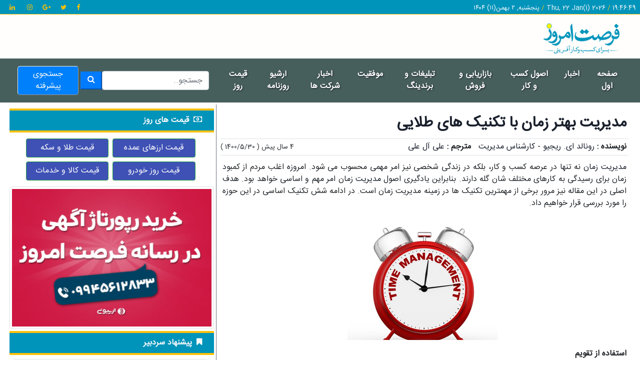

--- FILE ---
content_type: text/html; charset=UTF-8
request_url: https://www.forsatnet.ir/strategies-better-manage-time.html
body_size: 13300
content:
<!DOCTYPE html>
<html lang="fa">
<head>
    <meta charset="utf-8">
    <meta http-equiv="X-UA-Compatible" content="IE=edge">
    <meta name="viewport" content="user-scalable=no, width=device-width, initial-scale=1, maximum-scale=1">
    <meta name="csrf-token" content="JUJATLUratqWMss9eWwBZKdx88Z3Xf3doTqW7Z3e">

        <title>مدیریت بهتر زمان با تکنیک های طلایی - فرصت امروز</title>
    <meta name="title" content="مدیریت بهتر زمان با تکنیک های طلایی"/>
    <meta name="keywords" content="مدیریت بهتر زمان با تکنیک های طلایی"/>
    <meta name="description" content="هدف اصلی در این مقاله نیز مرور برخی از مهمترین تکنیک ها در زمینه مدیریت زمان است."/>
    <meta name="robots" content="index,follow"/>
    <meta name="revisit-after" content="7 days">
    <meta name="coverage" content="Worldwide">
    <meta name="distribution" content="Global">
    <meta name="author" content="فرصت نت">
    <meta name="url" content="http://www.forsatnet.ir/strategies-better-manage-time.html">

    <link href="/favicon.ico" rel="shortcut icon" type="image/vnd.microsoft.icon">

    <link href = https://www.forsatnet.ir/css/bootstrap-4.4.1.css rel="stylesheet" />
	<script src="https://cdnjs.cloudflare.com/ajax/libs/jquery/3.4.1/jquery.min.js" integrity="sha512-bnIvzh6FU75ZKxp0GXLH9bewza/OIw6dLVh9ICg0gogclmYGguQJWl8U30WpbsGTqbIiAwxTsbe76DErLq5EDQ==" crossorigin="anonymous" referrerpolicy="no-referrer" type="2cbb736d114ee72404235093-text/javascript"></script>
    <script src="https://www.forsatnet.ir/js/popper.min.js" type="2cbb736d114ee72404235093-text/javascript"></script>
    <script src="https://www.forsatnet.ir/js/utils.js" type="2cbb736d114ee72404235093-text/javascript"></script>
    <script src="https://www.forsatnet.ir/js/bootstrap-4.4.1.js" type="2cbb736d114ee72404235093-text/javascript"></script>

    
    <script src="/cdn-cgi/scripts/7d0fa10a/cloudflare-static/rocket-loader.min.js" data-cf-settings="2cbb736d114ee72404235093-|49"></script><link rel="stylesheet" media="print" onload="this.media='all'" href="https://cdnjs.cloudflare.com/ajax/libs/font-awesome/4.7.0/css/font-awesome.min.css">

    


<style>
    @charset  "utf-8";
    @font-face{
        font-family:IRANSansWeb;
        src:url("https://www.forsatnet.ir/fonts/IRANSansWeb.ttf") format("truetype"),
        url("https://www.forsatnet.ir/fonts/IRANSansWeb.eot?") format("eot"),
        url("https://www.forsatnet.ir/fonts/IRANSansWeb.woff") format("woff"),
        url("https://www.forsatnet.ir/fonts/IRANSansWeb.woff2") format("woff2");
      font-display: swap;
    }
    html {
        scroll-behavior: smooth;
        direction: rtl;
    }
    .container-fluid{
        font-family: IRANSansWeb,roboto;
        direction: rtl;
    }
    .dataTables_filter, .dataTables_info { display: none; };
    canvas {
        -moz-user-select: none;
        -webkit-user-select: none;
        -ms-user-select: none;
    }
    nav {
        width: 100%;
        margin: auto;
        padding: 15px;
    }
    nav ul {
        list-style: none;
        text-align: center;
    }
    nav ul li {
        display: inline-block;
    }
    nav ul li a {
        display: block;
        padding: 5px;
        text-decoration: none;
        color: #fefefe !important;
        font-weight: 800;
        text-shadow: 1px 1px 3px #1a202c;


    }
    nav ul li a,
    nav ul li a:after,
    nav ul li a:before {
        transition: all .5s;
    }
    nav ul li a:hover {
        color: #555;
    }
    nav.shift ul li a {
        position:relative;
        z-index: 1;
    }
    nav.shift ul li a:hover {
        color: #91640F;
    }
    nav.shift ul li a:after {
        display: block;
        position: absolute;
        top: 0;
        left: 0;
        bottom: 0;
        right: 0;
        margin: auto;
        width: 100%;
        height: 1px;
        content: '';
        color: transparent;
        background: #F1C40F;
        visibility: none;
        opacity: 0;
        z-index: -1;
    }
    nav.shift ul li a:hover:after {
        opacity: 1;
        visibility: visible;
        height: 100%;
    }
    .dropdown-menu{
        right:0 !important;
        width: max-content;
        padding-left: 20px;
        padding-top: 5px;
        margin-top: 1px;
    }
    .pagination {
        display: -ms-flexbox;
        display: block !important;
        list-style: none;
        border-radius: 0.25rem;
    }
    .page-link {
        position: relative;
        display: block;
        padding: 0.5rem 0.75rem;
        margin-left: -1px;
        line-height: 1.25;
        color: #2d5682 !important;
        background-color: #fff;
        text-shadow: none;
        border: 1px solid #dee2e6;
    }
    .module {
        position: relative;
        overflow: hidden;
    }
    .module > header {
        position: absolute;
        bottom: 0;
        left: 0;
        width: 100%;
        padding: 0.5rem;
        background: inherit;
        background-attachment: fixed;
        overflow: hidden;
    }
    .module > header::before {
        content: "";
        position: absolute;
        top: -20px;
        left: 0;
        width: 200%;
        height: 200%;
        background: inherit;
        background-attachment: fixed;
        -webkit-filter: blur(4px);
        filter: blur(4px);
    }
    .module > header::after {
        content: "";
        position: absolute;
        top: 0;
        left: 0;
        width: 100%;
        height: 100%;
        background: rgba(0, 0, 0, 0.25)
    }
    .module > header > h1 {
        margin: 0;
        color: white;
        position: relative;
        z-index: 1;
    }

    * {
        box-sizing: border-box;
    }
    .YEKTANET.yn-article-display {
        font-family: IRANSansWeb,roboto !important;
    }
    .yn-heading {
        font-family: IRANSansWeb,roboto !important;
    }
    .mainheader{
        background-color: #fffefc;
    }
    #toTopBtn {
        display: none; /* Hidden by default */
        position: fixed; /* Fixed/sticky position */
        bottom: 15px; /* Place the button at the bottom of the page */
        left: 15px; /* Place the button 30px from the right */
        z-index: 999; /* Make sure it does not overlap */
        cursor: pointer; /* Add a mouse pointer on hover */
    }

    .sp-top-a {
        background-image: url(https://www.forsatnet.ir/images/back-top.jpg);
        background-repeat: no-repeat;
        background-size: cover;
        background-attachment: fixed;
        background-position: 50% 0;
        background-color: #eeeff1;
        padding: 40px 0;
    }

    .list-group-item {
        text-decoration: none !important;
    }

    .list-group-item:hover{
        background-color: #F2F2F2;
    }

    .col-container {
        display: table; /* Make the container element behave like a table */
        width: 100%; /* Set full-width to expand the whole page */
    }

    .col {
        display: table-cell; /* Make elements inside the container behave like table cells */
    }

</style>

<!-- Google tag (gtag.js) -->
<script async src="https://www.googletagmanager.com/gtag/js?id=G-M9ZGCVFRNQ" type="2cbb736d114ee72404235093-text/javascript"></script>
<script type="2cbb736d114ee72404235093-text/javascript">
  window.dataLayer = window.dataLayer || [];
  function gtag(){dataLayer.push(arguments);}
  gtag('js', new Date());

  gtag('config', 'G-M9ZGCVFRNQ');
</script>

</head>
<body dir="rtl">
<div class="container-fluid" id="maincontainer">
<div class="row text-light border-bottom border-warning" style="background-color: #0094bb;">
    <div class="col-6 pr-2 pt-1 text-right" style="direction: ltr">
        <small>پنجشنبه, ۲ بهمن(۱۱) ۱۴۰۴
            <span class="text-warning">/</span>
            Thu, 22 Jan(1) 2026
            <span class="text-warning">/</span>
            <span id="show_time_1">
<script language="JavaScript" type="2cbb736d114ee72404235093-text/javascript">
function show_time_1(){
d=new Date();
H=d.getHours();H=(H<10)?"0"+H:H;
i=d.getMinutes();i=(i<10)?"0"+i:i;
s=d.getSeconds();s=(s<10)?"0"+s:s;
document.getElementById('show_time_1').innerHTML=H+":"+i+":"+s;
setTimeout("show_time_1()",1000);/* 1 sec */
} show_time_1();
</script>
</span>
        </small>
    </div>

    <div class="col-6 pr-2 pt-1 text-left">
        <small>
            <a target="_blank" href="https://www.facebook.com/forsatnet" class="btn-outline-warning p-1"><i class="fa fa-facebook"></i></a>  
            <a target="_blank" href="https://twitter.com/forsatnet" class="btn-outline-warning p-1"><i class="fa fa-twitter"></i></a>  
            <a target="_blank" href="https://google.com/+ForsatnetIr" class="btn-outline-warning p-1"><i class="fa fa-google-plus"></i></a>  
            <a target="_blank" href="https://www.instagram.com/forsatemrooz" class="btn-outline-warning p-1"><i class="fa fa-instagram"></i></a>   
            <a target="_blank" href="https://www.linkedin.com/company/forsat-emrooz-newspaper" class="btn-outline-warning p-1"><i class="fa fa-linkedin"></i></a>
        </small>
    </div>

</div>
<div class="row pt-3 pb-2 mainheader text-right">
    <div class="col-lg-6 col-md-6 col-sm-12">
    <a href="/"><img src="https://www.forsatnet.ir/images/logo-forsat.png" alt="فرصت امروز" width="155" height="64" class="mr-4"></a>
    </div>

    </div>

<div class="row p-1" style="background-color: #475f5c;">
    <nav class="navbar navbar-expand-lg navbar-dark text-light w-100 shift text-right flex-row">
        <button class="navbar-toggler" type="button" data-toggle="collapse" data-target="#navbarNavDropdown" aria-controls="navbarNavDropdown" aria-expanded="false" aria-label="Toggle navigation"  style="margin-bottom: 10px;">
            <span class="navbar-toggler-icon"></span>
        </button>
        <div class="collapse navbar-collapse col-lg-8 col-md-6 col-sm-12" id="navbarNavDropdown">
            <ul class="navbar-nav">
                <li class="nav-item ml-3">
                    <a class="nav-link" style="color: #fefefe" href="/">صفحه اول</a>
                </li>
                <li class="nav-item ml-3">
                    <a class="nav-link" href="/news.html">اخبار</a>
                </li>
                <li class="nav-item ml-3">
                    <a class="nav-link" href="/management-business.html">اصول کسب و کار</a>
                </li>
                <li class="nav-item ml-3">
                    <a class="nav-link" href="/sales-marketing-manager.html">بازاریابی و فروش</a>
                </li>
                <li class="nav-item ml-3">
                    <a class="nav-link" href="/ads-manage.html">تبلیغات و برندینگ</a>
                </li>
                <li class="nav-item ml-3">
                    <a class="nav-link" href="/author/موفقیت">موفقیت</a>
                </li>
               <li class="nav-item ml-3">
                    <a class="nav-link" href="/companies.html">اخبار شرکت ها</a>
                </li>
                <li class="nav-item ml-3">
                    <a class="nav-link" href="/download-newspaper.html">آرشیو روزنامه</a>
                </li>
                <li class="nav-item">
                    <a class="nav-link" href="https://price.forsatnet.ir/" target="_blank">قیمت روز</a>
                </li>
            </ul>
        </div>
        <div class="col-lg-4 col-md-6 col-sm-12 d-flex">
            <form class="form-inline" method="post" action="" name="searchform" id="searchform">
                <input type="hidden" name="_token" value="JUJATLUratqWMss9eWwBZKdx88Z3Xf3doTqW7Z3e">                <input class="form-control col-md-10" placeholder="جستجو.." name="searchinput" id="searchinput">
                <button type="submit" class="btn-primary p-1 col-md-2" value="جستجو"><i class="fa fa-search" aria-hidden="true"></i></button>
            </form>
			<a class="text-light text-center p-1 mr-1" href="/search/advanced" style="background: #0080fa;border: outset 1px;border-radius: 5px;" value="جستجو">جستجوی پیشرفته</a>
        </div>


    </nav>


</div>
</div>


<div class="row p-0 m-0">
<main class="col-12 p-0" dir="rtl">
    
    
<div class="row col-12 mx-auto">
        <div class="col-md-12 col-lg-8 text-right p-2 m-0 mt-1 mb-1 border-left border-secondary">

            <div class="pb-1 mb-1" style="border-width: 4px !important">


                <h5 class="mt-2"></h5>
                <a href="/strategies-better-manage-time.html"><h1 class="p-1" style="font-size: 30px;font-weight: bold;">مدیریت بهتر زمان با تکنیک های طلایی</h1></a>

                <small class="float-left pt-2">
                    4 سال پیش
                    (
                        1400/5/30                    )
                </small>
                <div class="border-top border-bottom p-1">
                                                                                            <strong>نویسنده :</strong> <a href="/author/رونالد ای. ریجیو - کارشناس مدیریت" target="_blank">رونالد ای. ریجیو - کارشناس مدیریت</a>  
                                                                                                <strong>مترجم :</strong> <a href="/author/علی ‌آل ‌علی" target="_blank">علی ‌آل ‌علی</a>  
                                                                                </div>
            </div>
                            
                                           
                            
            <div class="p-1">
            <p style="text-align: justify;"><a title="مدیریت زمان" href="../tag/%D9%85%D8%AF%DB%8C%D8%B1%DB%8C%D8%AA%20%D8%B2%D9%85%D8%A7%D9%86.html" target="_blank" rel="noopener">مدیریت زمان</a> نه تنها در عرصه کسب و کار، بلکه در زندگی شخصی نیز امر مهمی محسوب می شود. امروزه اغلب مردم از کمبود زمان برای رسیدگی به کارهای مختلف شان گله دارند. بنابراین یادگیری اصول <a title="مدیریت" href="https://forsatnet.ir/tag/%D9%85%D8%AF%DB%8C%D8%B1%DB%8C%D8%AA.html" target="_blank" rel="noopener">مدیریت</a> زمان امر مهم و اساسی خواهد بود. هدف اصلی در این مقاله نیز مرور برخی از مهمترین تکنیک ها در زمینه مدیریت زمان است. در ادامه شش تکنیک اساسی در این حوزه را مورد بررسی قرار خواهیم داد.&nbsp;</p>
<p style="text-align: center;"><img src="../images/strategies-better-manage-time_4spEe.jpg" /></p>
<p style="text-align: justify;"><strong>استفاده از تقویم</strong></p>
<p style="text-align: justify;">تقویم ها، صرف نظر فرمت کاغذی یا دیجیتال شان، اهمیت بسیار زیادی برای برنامه ریزی و مدیریت زمان دارند. امروزه اغلب تقویم ها دارای بخش مناسبی به منظور تعیین برنامه های روزانه هستند. با این حساب شما فرصت طلایی برای برنامه ریزی تمام ساعت های تان خواهید داشت.&nbsp;</p>
<p style="text-align: justify;"><span style="color: #3598db;"><strong>مطلب مرتبط:</strong>&nbsp;<a style="color: #3598db;" href="../the-best-books-on-time-management.html">بهترین کتاب ها در زمینه مدیریت زمان</a></span></p>
<p style="text-align: justify;">استفاده از تقویم به شما امکان چک کردن مداوم برنامه ها و پیشبرد دقیق هر کدام را می دهد. اینطوری شما هرگز از هیچ برنامه ای عقب نمی افتید و زمان کافی برای رسیدگی به کارهای تان در طول روز را خواهید داشت. نکته مهم در این میان برنامه ریزی از روز قبل است. اگر شما در لحظه بخواهید برنامه ریزی کنید، به احتمال زیاد یک جای کار اشتباه محاسباتی خواهید داشت. بنابراین از روز قبل با دقت و حوصله کافی اقدام به برنامه ریزی کنید.&nbsp;</p>
<p style="text-align: justify;"><strong>تعیین ضرب الاجل</strong></p>
<p style="text-align: justify;">ضرب الاجل ها به طور معمول برای انجام یک کار در بازه های زمانی مشخص به کار گرفته می شد. به عنوان مثال، شما ضرب الاجلی تا پایان ماه برای طراحی یک محتوای بازاریابی تازه تعیین می کنید. این امر شما را برای پیشبرد پروژه موردنظر و تحویلش در موعد مقرر رو به جلو حرکت خواهد داد. بنابراین باید همیشه آن را به مثابه عاملی مهم برای موفقیت تان در نظر بگیرید.&nbsp;</p>
<p style="text-align: justify;">برخی از تیم های کسب و کار که هیج زمان بندی برای تحویل کارهای شان ندارند، به طور مداوم با بی نظمی و بدقولی در تحویل کارهای شان مواجه می شوند. این امر اعتبار شما را به طور قابل ملاحظه ای خدشه دار خواهد کرد. بنابراین باید همیشه بازه های زمانی مناسب برای تحویل پروژه ها را مدنظر قرار دهید.&nbsp;</p>
<p style="text-align: justify;"><strong>ملاقات های تان را کوتاه کنید</strong></p>
<p style="text-align: justify;">ملاقات های طولانی اغلب اوقات خروجی چندان مناسبی به همراه ندارد. بنابراین شما باید ملاقات های تان در دنیای کسب و کار و حتی زندگی شخصی را به کوتاه ترین شکل ممکن دنبال نمایید. این امر کیفیت ملاقات های موردنظر را به طور قابل ملاحظه ای افزایش خواهد داد. بنابراین شما هیچ مشکلی برای تاثیرگذاری بر روی مخاطب هدف تان نخواهید داشت.</p>
<p style="text-align: justify;">استفاده از زمان هایی که به وسیله کوتاه کردن ملاقات ها به دست آمده باید با دقت بسیار زیادی صورت گیرد. اغلب اوقات چنین زمان هایی برای برنامه ریزی بیشتر و همچنین رسیدگی به کارهای عقب افتاده مناسب خواهد بود.&nbsp;</p>
<p style="text-align: justify;"><strong>استفاده فهرست کارهای پیش رو</strong></p>
<p style="text-align: justify;">هر <a title="کارآفرینی" href="../learning-entrepreneurship.html" target="_blank" rel="noopener">کارآفرینی</a> حجم وسیعی از کارهای پیش رو دارد. یکی از راهکارهای مناسب برای رسیدگی به آنها تلاش برای یادداشت کردن شان است. اینطوری دیگر هیچ وقت کاری را فراموش نخواهید کرد. یکی از اتفاقات رایج در میان کارآفرینان فراموشی یک کار به نسبت مهم یادآوری ناگهانی اش درست وقتی است که فرصت انجام دادن آن به پایان رسیده است. این امر یکی از بدترین تجربه های هر کارآفرینی محسوب می شود. بنابراین شما باید نسبت به نوشتن کارهای مهم و پیش رو اقدام نمایید.&nbsp;</p>
<p style="text-align: justify;"><strong>استفاده از میانبرها</strong></p>
<p style="text-align: justify;">شما برای اینکه در زمان تان صرفه جویی کنید، باید میانبرهای بسیار زیادی را یاد بگیرید. این اصطلاح فقط مخصوص دنیای رایانه نیست، بلکه در زندگی واقعی هم کاربرد دارد. به عنوان مثال، اگر شما در تلاش برای ارسال نامه یا ایمیل برای بعضی افراد هستید، باید اول از همه یک قالب مشخص طراحی کنید و فقط نام افراد مختلف را در آن جای گذاری کنید. این امر تاثیر بسیار زیادی بر روی بهبود وضعیت مدیریت زمان از سوی شما خواهد داشت.&nbsp;</p>
<p style="text-align: justify;"><span style="color: #3598db;"><strong>مطلب مرتبط:</strong>&nbsp;<a style="color: #3598db;" href="../time-management-techniques-in-small-businesses.html">تکنیک های مدیریت زمان در کسب و کارهای کوچک</a></span></p>
<p style="text-align: justify;"><strong>دفترچه یادداشت را فراموش نکنید</strong></p>
<p style="text-align: justify;">اغلب اوقات وقتی شما در زمان های استراحت بین کارهای مختلف هستید، ایده های بسیار نابی به ذهن تان می رسد. اگر یک دفترچه همیشه در کنارتان باشد، امکان یادداشت کردن ایده های مختلف در هر لحظه را خواهید داشت. اینطوری دیگر برای پیدا کردن ایده های مناسب نیاز به صرف زمان طولانی نخواهید داشت. این ایده کاربردهای بسیار زیادی برای کارآفرینان و همچنین رسیدگی به امور مختلف در زندگی شخصی دارد. پس همیشه یک دفتر یادداشت کوچک کنار دست تان داشته باشید.&nbsp;</p>
            </div>

                        <div class="border-top border-bottom p-2 mb-1">
                <i class="fa fa-hand-pointer-o ml-1" aria-hidden="true"></i>
                <strong> منبع :</strong>
                <a href="https://www.psychologytoday.com/us/blog/cutting-edge-leadership/202108/6-easy-strategies-better-manage-time" target="_blank">psychologytoday</a>
            </div>
                        <div class="border-top border-bottom p-2 mb-1 mt-1">
                <i class="fa fa-hashtag ml-1" aria-hidden="true"></i>
                <strong>برچسب ها :</strong>

                                    <a class="btn btn-outline-primary p-1 m-1" target="_blank" href="/management-business.html">اصول کسب و کار</a>
                                    <a class="btn btn-outline-primary p-1 m-1" target="_blank" href="/management.html">مدیریت</a>
                                    <a class="btn btn-outline-primary p-1 m-1" target="_blank" href="/time management.html">مدیریت زمان</a>
                
            </div>

            <div class="border-top border-bottom p-2 mb-1 mt-1">
                <i class="fa fa-link ml-1" aria-hidden="true"></i>
                <strong>لینک کوتاه صفحه :</strong>
                <span class="p-1 m-1 pl-2 pr-2 text-success"><a href="javascript:void(0)" id="shortlink">www.forsatnet.ir/u/tqBJ0sVg</a></span>
                <button type="button" class="btn btn-secondary btn-sm m-1" id="copyBotton">کپی لینک</button>
            </div>

            <div class="border-top border-bottom p-2 mt-1 mb-1">
                <i class="fa fa-thumbs-o-up ml-1" aria-hidden="true"></i>
                <strong>به اشتراک گذاری در شبکه های اجتماعی :</strong>

                <a href="https://t.me/share/url?url=https://forstanet.ir/strategies-better-manage-time&text=مدیریت بهتر زمان با تکنیک های طلایی" target="_blank" class="m-1"><img src="https://www.forsatnet.ir/images/telegram-icon.png"></a>
                <a href="https://twitter.com/intent/tweet?url=https://forstanet.ir/strategies-better-manage-time&text=مدیریت بهتر زمان با تکنیک های طلایی" target="_blank" class="m-1"><img src="https://www.forsatnet.ir/images/twitter-icon.png"></a>
                <a href="https://www.linkedin.com/shareArticle?url=https://forstanet.ir/strategies-better-manage-time&title=مدیریت بهتر زمان با تکنیک های طلایی" target="_blank" class="m-1"><img src="https://www.forsatnet.ir/images/linkedin-icon.png"></a>
                <a href="https://www.facebook.com/sharer/sharer.php?u=https://forstanet.ir/strategies-better-manage-time&title=مدیریت بهتر زمان با تکنیک های طلایی" target="_blank" class="m-1"><img src="https://www.forsatnet.ir/images/facebook-icon.png"></a>

            </div>
            <div class="row m-1 p-2" style="background-color: #4a5568">
                
                <div class="container-fluid col-12 mx-auto img-thumbnail mb-1">
                <div id="_KSklfS"></div>
                <script type="2cbb736d114ee72404235093-text/javascript">
            !function(e,t,n){e.yektanetAnalyticsObject=n,e[n]=e[n]||function(){e[n].q.push(arguments)},e[n].q=e[n].q||[];var a=t.getElementsByTagName("head")[0],r=new Date,c="https://cdn.yektanet.com/superscript/3ELrnBBV/article.v1/yn_pub.js?v="+r.getFullYear().toString()+"0"+r.getMonth()+"0"+r.getDate()+"0"+r.getHours(),s=t.createElement("link");s.rel="preload",s.as="script",s.href=c,a.appendChild(s);var l=t.createElement("script");l.async=!0,l.src=c,a.appendChild(l)}(window,document,"yektanet");
        </script>
<!--- <div id="pos-article-display-2313"></div> --->
<div id="pos-article-display-5061"></div>
<div id="pos-article-display-5062"></div>
<div id="pos-article-display-78405"></div>
<div id="pos-article-display-78404"></div>
<div id="pos-notification-2321"></div>
                </div>
            </div>
            <div class="border-top p-2 mb-1 mt-1">
                <i class="fa fa-comments-o ml-1" aria-hidden="true"></i>
                <strong>نظرات :</strong>
            </div>
                        <div id="postcomment" style="background-color: #062c33" class="p-2 mb-2">
                    <center>
                        <input class="form-control mb-1"  type="text" id="commentname" placeholder="نام شما ...">
                        <textarea class="form-control mb-1" id="commentform" rows="3" maxlength="500" placeholder="نظر شما ..."></textarea>
                        <button type="button" class="btn btn-outline-success mt-0" id="CommentBotton"> ثبت  نظر </button>
                    </center>
            </div>



        </div>



        <div class="col-md-12 col-lg-4 text-right p-1 m-0">

            <div class="border-bottom border-top border-warning text-light pr-4 font-weight-bold mt-2 p-2" style="background-color: #0094bb;border-width: 4px !important;">
                <i class="fa fa-money ml-1" aria-hidden="true"></i>
                قیمت های روز
            </div>
            <div class="p-1 pl-2 m-1 col-12 row justify-content-center">

                <a role="button" class="btn btn-success m-1 col-5" href="https://price.forsatnet.ir/exchange.html" target="_blank" style="background-color: #3F51B5;">قیمت ارزهای عمده</a>
                <a role="button" class="btn btn-success m-1 col-5" href="https://price.forsatnet.ir/gold-coin-price.html" target="_blank" style="background-color: #3F51B5;">قیمت طلا و سکه</a>
                <a role="button" class="btn btn-success m-1 col-5" href="https://price.forsatnet.ir/car-price.html" target="_blank" style="background-color: #3F51B5;">قیمت روز خودرو</a>
                <a role="button" class="btn btn-success m-1 col-5" href="https://price.forsatnet.ir/" target="_blank" style="background-color: #3F51B5;">قیمت کالا و خدمات</a>

            </div>

                
            <div class="card mt-1 bg-transparent text-center border-0 mb-1">
                    <img src="https://www.forsatnet.ir/images/forsat_A.png" class="w-100 img-thumbnail p-1" style="margin: auto;">
            </div>

                
            <div class="border-bottom border-top border-warning text-light font-weight-bold mb-1 p-2 pr-4" style="background-color: #0094bb;border-width: 4px !important;">
                <i class="fa fa-bookmark ml-1" aria-hidden="true"></i>
                پیشنهاد سردبیر
            </div>

            
                        <div class="row pr-1 m-1 border-bottom">
                        <div class="col-12 p-1 m-0 text-center">
                        <a href="Benefits-goals-content-marketing.html" target="_blank"><img class="m-0 p-1 img-thumbnail" src="images/Benefits-goals-content-marketing-17_srdpa.jpg"></a>
                        </div>
                        <div class="col-12 p-1 m-0 text-center">
                        <h6 style="font-weight: bold;"><a href="Benefits-goals-content-marketing.html" target="_blank">مزایا و اهداف بازاریابی محتوایی: 9 نکته طلایی که باید بدانید</a></h6>
                        </div>
                        </div>
                    
                        <div class="row pr-1 m-1 border-bottom">
                        <div class="col-12 p-1 m-0 text-center">
                        <a href="types-of-financial-risks.html" target="_blank"><img class="m-0 p-1 img-thumbnail" src="images/financial-risks-3_sSqFJ.jpg"></a>
                        </div>
                        <div class="col-12 p-1 m-0 text-center">
                        <h6 style="font-weight: bold;"><a href="types-of-financial-risks.html" target="_blank">چند نوع ریسک مالی در بازار وجود دارد؟</a></h6>
                        </div>
                        </div>
                    
                        <div class="row pr-1 m-1 border-bottom">
                        <div class="col-12 p-1 m-0 text-center">
                        <a href="What-is-content-marketing.html" target="_blank"><img class="m-0 p-1 img-thumbnail" src="images/What-is-content-marketing-01_jotNq.jpg"></a>
                        </div>
                        <div class="col-12 p-1 m-0 text-center">
                        <h6 style="font-weight: bold;"><a href="What-is-content-marketing.html" target="_blank">بازاریابی محتوایی (Content marketing) چیست؟ همه آنچه باید بدانید!</a></h6>
                        </div>
                        </div>
                    
                        <div class="row pr-1 m-1 border-bottom">
                        <div class="col-12 p-1 m-0 text-center">
                        <a href="digital-marketing-strategy-1.html" target="_blank"><img class="m-0 p-1 img-thumbnail" src="images/digital-marketing-3_nOUrk.jpg"></a>
                        </div>
                        <div class="col-12 p-1 m-0 text-center">
                        <h6 style="font-weight: bold;"><a href="digital-marketing-strategy-1.html" target="_blank">استراتژی بهینه بازاریابی دیجیتال</a></h6>
                        </div>
                        </div>
                    
                        <div class="row pr-1 m-1 border-bottom">
                        <div class="col-12 p-1 m-0 text-center">
                        <a href="storytelling-is-an-entrepreneurs-most-powerful-soft-skill.html" target="_blank"><img class="m-0 p-1 img-thumbnail" src="images/storytelling-1_QjRCz.webp"></a>
                        </div>
                        <div class="col-12 p-1 m-0 text-center">
                        <h6 style="font-weight: bold;"><a href="storytelling-is-an-entrepreneurs-most-powerful-soft-skill.html" target="_blank">داستان سرایی، قدرتمندترین مهارت یک کارآفرین!</a></h6>
                        </div>
                        </div>
                    
                        <div class="row pr-1 m-1 border-bottom">
                        <div class="col-12 p-1 m-0 text-center">
                        <a href="user-generated-content-1.html" target="_blank"><img class="m-0 p-1 img-thumbnail" src="images/user-generated-content-4_Heaug.webp"></a>
                        </div>
                        <div class="col-12 p-1 m-0 text-center">
                        <h6 style="font-weight: bold;"><a href="user-generated-content-1.html" target="_blank">محتوای تولیدی توسط کاربر (UGC): راهنمایی برای استفاده در عمل</a></h6>
                        </div>
                        </div>
                    
                        <div class="row pr-1 m-1 border-bottom">
                        <div class="col-12 p-1 m-0 text-center">
                        <a href="high-performing-teams-in-the-age-of-ai.html" target="_blank"><img class="m-0 p-1 img-thumbnail" src="images/teams-in-age-of-ai-3_KN447.webp"></a>
                        </div>
                        <div class="col-12 p-1 m-0 text-center">
                        <h6 style="font-weight: bold;"><a href="high-performing-teams-in-the-age-of-ai.html" target="_blank">راز تیم های کاری موفق در عصر هوش مصنوعی</a></h6>
                        </div>
                        </div>
                    

            <div class="border-bottom border-top border-warning text-light font-weight-bold mb-1 p-2 pr-4" style="background-color: #0094bb;border-width: 4px !important;">
                <i class="fa fa-bars ml-1" aria-hidden="true"></i>
                آخرین مطالب</div>
            <div class="list-group mr-2">
                                    <a href="/no-2862.html" class="list-group-item"><small>شماره 2862 روزنامه فرصت امروز</small></a>
                                    <a href="/no-2861.html" class="list-group-item"><small>شماره 2861 روزنامه فرصت امروز</small></a>
                                    <a href="/n0-2860.html" class="list-group-item"><small>شماره 2860 روزنامه فرصت امروز</small></a>
                                    <a href="/Retail-Export-Broker.html" class="list-group-item"><small>فرصت سرمایه گذاری :  «کارگزار صادرات خرد» برای تولیدکنندگان کوچک</small></a>
                                    <a href="/Why-teams-clash-and-dont-collaborate.html" class="list-group-item"><small>کلینیک کسب و کار: «چرا تیم ها با هم درگیرند و همکاری نمی کنند؟»</small></a>
                                    <a href="/5-New-Opportunities-for-Managers-and-Entrepreneurs-10.html" class="list-group-item"><small>فرصت امروز | ۵ فرصت تازه برای مدیران و کارآفرینان</small></a>
                                    <a href="/SEO-Industry-Developments.html" class="list-group-item"><small>تحولات صنعت سئو: یک ماجرای 30 ساله!</small></a>
                                    <a href="/news-report-gold-market-1404-10-17.html" class="list-group-item"><small>قیمت طلا و سکه در آخرین معاملات بازار / ۱۷ دی ۱۴۰۴</small></a>
                                    <a href="/1404-10-17-2.html" class="list-group-item"><small>گوشی های جدید با بهترین عملکرد دوربین در سال 2026</small></a>
                                    <a href="/Neutralizing-the-shock-of-removing-the-preferential-currency.html" class="list-group-item"><small>آیا کالابرگ جدید می تواند شوک حذف ارز ترجیحی را خنثی کند؟</small></a>
                                    <a href="/news-dollar-price-1404-10-17.html" class="list-group-item"><small>قیمت دلار امروز بازار آزاد چهارشنبه ۱۷ دی در کانال ۱۴۷ هزار تومان</small></a>
                                    <a href="/creating-momentum-in-business-and-why-its-key-to-success.html" class="list-group-item"><small>فیزیک موفقیت در عرصه کسب و کار</small></a>
                                    <a href="/news-report-car-market-1404-10-17-2.html" class="list-group-item"><small>قیمت خودرو های داخلی و مونتاژی در بازار / ۱۷ دی ۱۴۰۴</small></a>
                                    <a href="/news-gold-coin-price-1404-10-17.html" class="list-group-item"><small>قیمت طلا و سکه امروز چهارشنبه ۱۷ دی ۱۴۰۴</small></a>
                                    <a href="/social-media-video-marketing-2.html" class="list-group-item"><small>ترکیب بازاریابی ویدئویی و شبکه های اجتماعی</small></a>
                            </div>

            <div class="border-bottom border-top border-warning text-light font-weight-bold mt-2 p-2 pr-4" style="background-color: #0094bb;border-width: 4px !important;">
                <i class="fa fa-thumb-tack ml-1" aria-hidden="true"></i>
                محبوب ترین ها
            </div>
            <ul class="list-group list-group-flush p-0">
                <li class="list-group-item"><a href="/The-secret-of-Apple-success.html" target="_blank"><small>رازهای موفقیت اپل</small></a></li><li class="list-group-item"><a href="/Management-of-new-employee.html" target="_blank"><small>مدیریت کارمندان تازه وارد؛ چالشی برای مدیران</small></a></li><li class="list-group-item"><a href="/how-to-market-digital-products.html" target="_blank"><small>معمای بازاریابی برای محصولات دیجیتال</small></a></li><li class="list-group-item"><a href="/benefit-out-of-home-advertising.html" target="_blank"><small>مزایای تبلیغات محیطی در عصر دیجیتال</small></a></li><li class="list-group-item"><a href="/The-Evolution-of-Marketing-industry-in-2023.html" target="_blank"><small>تغییر و تحولات صنعت بازاریابی در سال 2023</small></a></li><li class="list-group-item"><a href="/highest-grossing-movies-2023.html" target="_blank"><small>پرفروش ترین فیلم های سال 2023</small></a></li><li class="list-group-item"><a href="/What-Is-Inbound-Marketing.html" target="_blank"><small>بازاریابی درونگرا (Inbound Marketing) چیست؟</small></a></li><li class="list-group-item"><a href="/Customer-Engagement-in-the-digital-age.html" target="_blank"><small>تعامل با مشتری در عصر دیجیتال: راهنمایی کاربردی</small></a></li><li class="list-group-item"><a href="/How-to-Become-a-Content-Creator.html" target="_blank"><small>چطور تبدیل به تولیدکننده محتوا شویم؟</small></a></li><li class="list-group-item"><a href="/Complete-Guide-to-Online-Course-Pricing.html" target="_blank"><small>راهنمای قیمت گذاری دوره آموزش آنلاین</small></a></li><li class="list-group-item"><a href="/make-money-from-podcast.html" target="_blank"><small>درآمدزایی از پادکست؛ از افسانه تا واقعیت!</small></a></li><li class="list-group-item"><a href="/Branding%20principles%20for%20chain%20stores.html" target="_blank"><small>اصول برندینگ برای فروشگاه های زنجیره ای</small></a></li><li class="list-group-item"><a href="/Risk-management-in-small-businesses.html" target="_blank"><small>شرکت های کوچک تر باید مدیریت ریسک را بپذیرند</small></a></li><li class="list-group-item"><a href="/Supporting-the-mental-health-of-new-employees.html" target="_blank"><small>چگونه از سلامت روان کارکنان جدید حمایت کنیم</small></a></li><li class="list-group-item"><a href="/Ways-to-Use-ChatGPT-for-SEO.html" target="_blank"><small>هوش مصنوعی چطور مدیریت سئو را راحت می کند؟</small></a></li>            </ul>

            <div class="border-bottom border-top border-warning text-light font-weight-bold mt-2 p-2 pr-4" style="background-color: #0094bb;border-width: 4px !important;">
                <i class="fa fa-globe ml-1" aria-hidden="true"></i>
                وبگردی
            </div>
            <div style="margin-top: 15px;margin-bottom: 15px;">
                <span style="background: #ffc10787;padding: 2px 5px 2px 5px;margin: 5px;border-radius: 10px;display: inline-flex;"><a href="https://geminja.com/product/call-of-duty-mobile-cp/" target="_blank" rel="follow">خرید سی پی کالاف دیوتی موبایل</a></span><span style="background: #ffc10787;padding: 2px 5px 2px 5px;margin: 5px;border-radius: 10px;display: inline-flex;"><a href="https://xtrim246.com/product/xtrim-vx/" target="_blank" rel="follow">اکستریم VX</a></span><span style="background: #ffc10787;padding: 2px 5px 2px 5px;margin: 5px;border-radius: 10px;display: inline-flex;"><a href="https://sepahanhamrah.com/buy-from-china/" target="_blank" rel="follow">خرید از چین</a></span><span style="background: #ffc10787;padding: 2px 5px 2px 5px;margin: 5px;border-radius: 10px;display: inline-flex;"><a href="https://khanebosch.com/product-category/all-products/dishwasher/" target="_blank" rel="follow">ماشین ظرفشویی بوش</a></span><span style="background: #ffc10787;padding: 2px 5px 2px 5px;margin: 5px;border-radius: 10px;display: inline-flex;"><a href="https://paye1.org/light-truck/force/" target="_blank" rel="follow">کامیونت فورس</a></span><span style="background: #ffc10787;padding: 2px 5px 2px 5px;margin: 5px;border-radius: 10px;display: inline-flex;"><a href="https://jimbo.ir" target="_blank" rel="follow">خرید بلیط هواپیما</a></span><span style="background: #ffc10787;padding: 2px 5px 2px 5px;margin: 5px;border-radius: 10px;display: inline-flex;"><a href="https://ampolshop.ir/product-category/free-fire/free-fire-info/" target="_blank" rel="follow">خرید جم فری فایر</a></span><span style="background: #ffc10787;padding: 2px 5px 2px 5px;margin: 5px;border-radius: 10px;display: inline-flex;"><a href="https://shomaran.com/%D9%86%D8%B1%D9%85-%D8%A7%D9%81%D8%B2%D8%A7%D8%B1-%D8%A8%D9%87%D8%A7%DB%8C-%D8%AA%D9%85%D8%A7%D9%85-%D8%B4%D8%AF%D9%87/?utm_source=forsatnet.ir&utm_medium=all-pages&utm_campaign=backlink" target="_blank" rel="follow">نرم افزار بهای تمام شده شُماران سیستم</a></span><span style="background: #ffc10787;padding: 2px 5px 2px 5px;margin: 5px;border-radius: 10px;display: inline-flex;"><a href="https://www.ariansystem.net/%D8%AF%D8%A7%D9%86%D9%84%D9%88%D8%AF-%D9%86%D8%B1%D9%85-%D8%A7%D9%81%D8%B2%D8%A7%D8%B1-cmms-%D8%B1%D8%A7%DB%8C%DA%AF%D8%A7%D9%86-%D8%AA%D8%B9%D8%B1%DB%8C%D9%81-cmms-%DA%86%DB%8C%D8%B3%D8%AA/" target="_blank" rel="follow">نرم افزار cmms</a></span><span style="background: #ffc10787;padding: 2px 5px 2px 5px;margin: 5px;border-radius: 10px;display: inline-flex;"><a href="https://www.forsatnet.ir/14040719-1.html" target="_blank" rel="follow">آزمون آنلاین</a></span><span style="background: #ffc10787;padding: 2px 5px 2px 5px;margin: 5px;border-radius: 10px;display: inline-flex;"><a href="https://limapetstore.com/" target="_blank" rel="follow">پت شاپ آنلاین</a></span><span style="background: #ffc10787;padding: 2px 5px 2px 5px;margin: 5px;border-radius: 10px;display: inline-flex;"><a href="https://www.havayar.com/%D9%85%D8%AD%D8%B5%D9%88%D9%84%D8%A7%D8%AA/%DA%A9%D9%85%D9%BE%D8%B1%D8%B3%D9%88%D8%B1-%D8%A7%D8%B3%DA%A9%D8%B1%D9%88/" target="_blank" rel="follow">کمپرسور اسکرو</a></span><span style="background: #ffc10787;padding: 2px 5px 2px 5px;margin: 5px;border-radius: 10px;display: inline-flex;"><a href="https://laghariishop.com/" target="_blank" rel="follow">قرص لاغری</a></span><span style="background: #ffc10787;padding: 2px 5px 2px 5px;margin: 5px;border-radius: 10px;display: inline-flex;"><a href="https://bachehayeaseman.org/home/order/1004/6/%D8%A7%D8%B3%D8%AA%D9%86%D8%AF-%D8%AA%D8%B3%D9%84%DB%8C%D8%AA" target="_blank" rel="follow">استند خیریه</a></span><span style="background: #ffc10787;padding: 2px 5px 2px 5px;margin: 5px;border-radius: 10px;display: inline-flex;"><a href="https://harfeto.com" target="_blank" rel="follow">حرف تو: مرجع مقایسه برند و بررسی کسب کارها</a></span><span style="background: #ffc10787;padding: 2px 5px 2px 5px;margin: 5px;border-radius: 10px;display: inline-flex;"><a href="https://www.webpoosh.com/category/%DA%A9%D8%A7%D9%BE%D8%B4%D9%86-%D9%88-%D9%BE%D8%A7%D9%84%D8%AA%D9%88" target="_blank" rel="follow">کاپشن مردانه</a></span><span style="background: #ffc10787;padding: 2px 5px 2px 5px;margin: 5px;border-radius: 10px;display: inline-flex;"><a href="https://faracoach.com/what-is-coaching-01/" target="_blank" rel="follow">کوچینگ چیست</a></span><span style="background: #ffc10787;padding: 2px 5px 2px 5px;margin: 5px;border-radius: 10px;display: inline-flex;"><a href="https://mr-masoumi.ir/articles/category/digital-marketing" target="_blank" rel="follow">مشاور دیجیتال مارکتینگ</a></span><span style="background: #ffc10787;padding: 2px 5px 2px 5px;margin: 5px;border-radius: 10px;display: inline-flex;"><a href="https://hamyarwp.com/success-methods-on-instagram/" target="_blank" rel="follow">موفقیت در اینستاگرام</a></span><span style="background: #ffc10787;padding: 2px 5px 2px 5px;margin: 5px;border-radius: 10px;display: inline-flex;"><a href="https://pars-gold.com/%D8%A7%D8%AA%D8%A7%D9%82-%D9%85%D8%B9%D8%A7%D9%85%D9%84%D8%A7%D8%AA%DB%8C-%D9%81%D8%B1%D8%A7%D8%B2-%DA%AF%D9%84%D8%AF/" target="_blank" rel="follow">آموزش اتاق معاملاتی فراز گلد</a></span><span style="background: #ffc10787;padding: 2px 5px 2px 5px;margin: 5px;border-radius: 10px;display: inline-flex;"><a href="https://talatoday.ir/goldprice/gold-ounce/" target="_blank" rel="follow">قیمت انس طلا</a></span>            </div>
            

</div>

    <script type="2cbb736d114ee72404235093-text/javascript">

        $('#CommentBotton').click(function(e) {
            e.preventDefault();

            // information to be sent to the server
            var comment = $('#commentform').val();
            var cname = $('#commentname').val();

            $.ajax({
                type:'POST',
                url:'/comments/new',
                data: {ctext: comment,name: cname, article_id: 66452},
                headers: {
                    'X-CSRF-TOKEN': $('meta[name="csrf-token"]').attr('content')
                },
                success:function(data) {
                    $('#commentform').val('');
                    $( "#postcomment" ).html('<div class="card-body mb-1 text-center" style="background-color: #d4edda"><strong>نظر شما دریافت شد و پس از تایید منتشر می شود.</strong></div>');
                }
            });
        });

        $('#shortlink, #copyBotton').click(function(){
            var $body = document.getElementsByTagName('body')[0];
            var secretInfo = document.getElementById('shortlink').innerHTML;

            var copyToClipboard = function(secretInfo) {
                var $tempInput = document.createElement('INPUT');
                $body.appendChild($tempInput);
                $tempInput.setAttribute('value', secretInfo)
                $tempInput.select();
                document.execCommand('copy');
                $body.removeChild($tempInput);
            }

            copyToClipboard(secretInfo);


            document.getElementById("copyBotton").classList.remove("btn-secondary");
            document.getElementById("copyBotton").classList.add("btn-success");
            document.getElementById("copyBotton").innerHTML="کپی شد!";
            setTimeout(function(){
                document.getElementById("copyBotton").classList.remove("btn-success");
                document.getElementById("copyBotton").classList.add("btn-secondary");
                document.getElementById("copyBotton").innerHTML="کپی لینک";
            }, 1500);
        });
    </script>

</main>
</div>

<div class="row m-1 p-2" style="background-color: #4a5568" id="yekta">
<div class="container-fluid col-sm-12 col-md-8 mx-auto img-thumbnail mb-1">

<script type="2cbb736d114ee72404235093-text/javascript">
            !function(e,t,n){e.yektanetAnalyticsObject=n,e[n]=e[n]||function(){e[n].q.push(arguments)},e[n].q=e[n].q||[];var a=t.getElementsByTagName("head")[0],r=new Date,c="https://cdn.yektanet.com/superscript/3ELrnBBV/article.v1/yn_pub.js?v="+r.getFullYear().toString()+"0"+r.getMonth()+"0"+r.getDate()+"0"+r.getHours(),s=t.createElement("link");s.rel="preload",s.as="script",s.href=c,a.appendChild(s);var l=t.createElement("script");l.async=!0,l.src=c,a.appendChild(l)}(window,document,"yektanet");
        </script>
<!--- <div id="pos-article-display-2313"></div> --->
<div id="pos-article-display-5061"></div>
<div id="pos-article-display-5062"></div>
<div id="pos-article-display-78405"></div>
<div id="pos-article-display-78404"></div>
<div id="pos-notification-2321"></div>
</div>
</div>

<div class="row bg-dark w-100 text-white m-0">

<div class="row pb-2 pt-1 col-md-12 col-sm-12 mx-auto">

<div class="col-md-3 col-sm-12">
    <div class="card mt-1 bg-transparent text-center border-0">
        <a href="/download-newspaper.html" target="_blank">
            <img src="https://www.forsatnet.ir/images/forsatemrooz_archive.png" class="w-75 border-0 p-2" style="margin: auto;">
        </a>
    </div>
</div>

<div class="col-md-3 col-sm-12">
    <h5 class="border-warning border-bottom p-2 mb-1 font-weight-bold">سرویس های فرصت امروز</h5>
    <ul class="list-group list-group-flush bg-dark w-100 text-right small p-0">
        <li class="list-group-item bg-dark"> <a href="https://www.forsatnet.ir" target="_blank" class="text-light">روزنامه فرصت امروز</a> </li>
        <li class="list-group-item bg-dark"> <a href="https://price.forsatnet.ir" target="_blank" class="text-light">سرویس قیمت روز</a> </li>
        <li class="list-group-item bg-dark"> <a href="/video.html" target="_blank" class="text-light">ویدئو</a> </li>
        <li class="list-group-item bg-dark"> <a href="/infographic.html" target="_blank" class="text-light">اینفوگرافیک</a> </li>
    </ul>
</div>

<div class="col-md-3 col-sm-12">
    <h5 class="border-warning border-bottom p-2 mb-1 font-weight-bold">بیشتر بدانید</h5>
    <ul class="list-group list-group-flush bg-dark w-100 text-right small p-0">
        <li class="list-group-item bg-dark"> <a href="/about.html" target="_blank" class="text-light">درباره ما</a> </li>
        <li class="list-group-item bg-dark"> <a href="/regulations.html" target="_blank" class="text-light">آیین نامه اخلاقی</a> </li>
        <li class="list-group-item bg-dark"> <a href="#" target="_blank" class="text-light">ارتباط با ما</a> </li>
        <li class="list-group-item bg-dark"> <a href="#" target="_blank" class="text-light">خبرخوان RSS</a> </li>
    </ul>
</div>

<div class="col-md-3 col-sm-12">
    <h5 class="border-warning border-bottom p-2 mb-1 font-weight-bold ">تبلیغات</h5>
    <div class="no-margin">
        <ul class="list-group list-group-flush bg-dark w-100 text-right small p-0">
        <li class="list-group-item bg-dark"><i class="fa fa-whatsapp"></i> تبلیغات بنری : 09031706847 (واتس آپ)</li>
        <li class="list-group-item bg-dark"><i class="fa fa-whatsapp"></i> رپرتاژ و بک لینک: 09945612833</li>
        </ul>
    </div>
    <div class="no-margin">
        <div id="div_eRasanehTrustseal_81256"></div> <script src="https://trustseal.e-rasaneh.ir/trustseal.js" type="2cbb736d114ee72404235093-text/javascript"></script> <script type="2cbb736d114ee72404235093-text/javascript">eRasaneh_Trustseal(81256, true);</script>
    </div>    
    <br>
        <!---
    <h5 class="border-warning border-bottom p-2 mb-2 font-weight-bold ">شبکه های اجتماعی</h5>
    <small style="font-size: 140%;">
        <a target="_blank" href="https://www.facebook.com/forsatnet" class="btn-outline-warning p-1"><i class="fa fa-facebook"></i></a>  
        <a target="_blank" href="https://twitter.com/forsatnet" class="btn-outline-warning p-1"><i class="fa fa-twitter"></i></a>  
        <a target="_blank" href="https://google.com/+ForsatnetIr" class="btn-outline-warning p-1"><i class="fa fa-google-plus"></i></a>  
        <a target="_blank" href="https://www.instagram.com/forsatemrooz" class="btn-outline-warning p-1"><i class="fa fa-instagram"></i></a>   
        <a target="_blank" href="https://www.linkedin.com/company/forsat-emrooz-newspaper" class="btn-outline-warning p-1"><i class="fa fa-linkedin"></i></a>
    </small>
        --->
</div>

</div>

<div class="text-center w-100 p-4 mb-0" style="background-color: #0094bb;">
    كلیه حقوق مادی و معنوی این سایت محفوظ است و هرگونه بهره ‌برداری غیرتجاری از مطالب و تصاویر با ذكر نام و لینک منبع، آزاد است. © 1393/2014
</div>
</div>

<img src="https://www.forsatnet.ir/images/gototop.png" id="toTopBtn" onclick="if (!window.__cfRLUnblockHandlers) return false; toTopFunction()" title="بازگشت به بالای صفحه" alt="بازگشت به بالای صفحه" data-toggle="tooltip" data-placement="top" title="بازگشت به بالای صفحه" data-cf-modified-2cbb736d114ee72404235093-="">

<script type="2cbb736d114ee72404235093-text/javascript">
$('#navbarNavDropdown ul li:nth-child(1)').addClass( "active" );
$('#navbarNavDropdown ul li:nth-child(1) a').css({"border-bottom": "3px solid #ffc107"});
$(function () {
    $('[data-toggle="tooltip"]').tooltip()
})
mybutton = document.getElementById("toTopBtn");

// When the user scrolls down 20px from the top of the document, show the button
window.onscroll = function() {scrollFunction()};

function scrollFunction() {
    if (document.body.scrollTop > 20 || document.documentElement.scrollTop > 20) {
        mybutton.style.display = "block";
    } else {
        mybutton.style.display = "none";
    }
}
// When the user clicks on the button, scroll to the top of the document
function toTopFunction() {
    document.body.scrollTop = 0; // For Safari
    document.documentElement.scrollTop = 0; // For Chrome, Firefox, IE and Opera
}

const $dropdown = $(".dropdown");
const $dropdownToggle = $(".dropdown-toggle");
const $dropdownMenu = $(".dropdown-menu");
const showClass = "show";

$(window).on("load resize", function() {
    if (this.matchMedia("(min-width: 979px)").matches) {
        $dropdown.hover(
            function() {
                const $this = $(this);
                $this.addClass(showClass);
                $this.find($dropdownToggle).attr("aria-expanded", "true");
                $this.find($dropdownMenu).addClass(showClass);
            },
            function() {
                const $this = $(this);
                $this.removeClass(showClass);
                $this.find($dropdownToggle).attr("aria-expanded", "false");
                $this.find($dropdownMenu).removeClass(showClass);
            }
        );
    } else {
        $dropdown.off("mouseenter mouseleave");
    }
});

$('#searchform').submit(function(){
    var searchin = $('#searchinput').val();
    $(this).attr('action', "/search/" + searchin);
});




</script>
<script src="/cdn-cgi/scripts/7d0fa10a/cloudflare-static/rocket-loader.min.js" data-cf-settings="2cbb736d114ee72404235093-|49" defer></script><script defer src="https://static.cloudflareinsights.com/beacon.min.js/vcd15cbe7772f49c399c6a5babf22c1241717689176015" integrity="sha512-ZpsOmlRQV6y907TI0dKBHq9Md29nnaEIPlkf84rnaERnq6zvWvPUqr2ft8M1aS28oN72PdrCzSjY4U6VaAw1EQ==" data-cf-beacon='{"version":"2024.11.0","token":"eb1ffbd559114555947da4497e2bed66","r":1,"server_timing":{"name":{"cfCacheStatus":true,"cfEdge":true,"cfExtPri":true,"cfL4":true,"cfOrigin":true,"cfSpeedBrain":true},"location_startswith":null}}' crossorigin="anonymous"></script>
</body>
</html>

